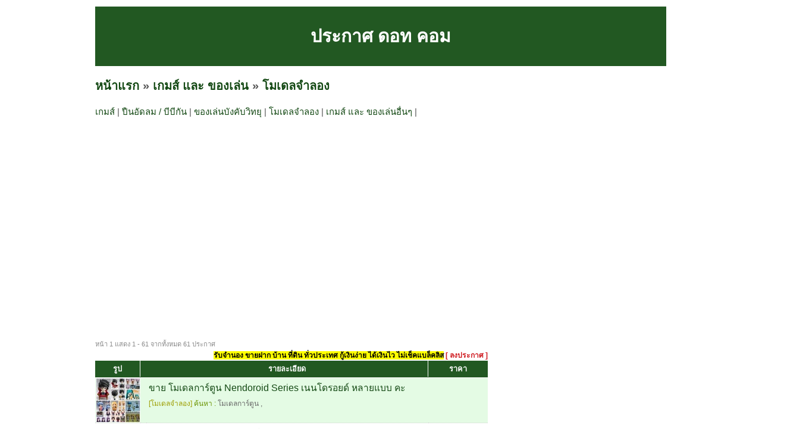

--- FILE ---
content_type: text/html; charset=UTF-8
request_url: https://plakard.com/category-229.html
body_size: 3659
content:
<!DOCTYPE HTML PUBLIC "-//W3C//DTD XHTML 1.0 Transitional//EN" "http://www.w3.org/TR/xhtml1/DTD/xhtml1-transitional.dtd">
<html dir="ltr" xmlns="http://www.w3.org/1999/xhtml" lang="en-US"><head profile="http://gmpg.org/xfn/11">
<meta http-equiv="Content-Type" content="text/html; charset=UTF-8">
<title>โมเดลจำลอง</title>
<meta name="description" content="โมเดลจำลอง | ประกาศ หมวดหมู่ โมเดลจำลอง ทั้งหมด ที่ PlaKard.com">
<meta http-equiv="EXPIRES" content="0" />
<meta name="ROBOTS" content="index,follow" />
<meta name="GOOGLEBOT" content="index,follow" />
<meta name="revisit-after" content="1 days" />
<link rel="stylesheet" href="style.css" type="text/css" media="screen">
<!-- <script src="https://cdn.tailwindcss.com"></script> -->
<script async src="https://pagead2.googlesyndication.com/pagead/js/adsbygoogle.js?client=ca-pub-8128764820830120"
     crossorigin="anonymous"></script></head><body>
<div id="page">
<br>
<table width=960 height=100 bgcolor=#225822>
<tr><td align=center valign=middle><h1>ประกาศ ดอท คอม</h1></td></tr>
</table>
<h2><a href="index.php" target=_self>หน้าแรก</a> &raquo; <a href="category-225.html" target=_self>เกมส์ และ ของเล่น</a> &raquo; <a href="category-229.html" target=_self>โมเดลจำลอง</a></h2><div id="sub_category"><a href="category-227.html" title="เกมส์" target=_self>เกมส์</a> | <a href="category-226.html" title="ปืนอัดลม / บีบีกัน" target=_self>ปืนอัดลม / บีบีกัน</a> | <a href="category-230.html" title="ของเล่นบังคับวิทยุ" target=_self>ของเล่นบังคับวิทยุ</a> | <a href="category-229.html" title="โมเดลจำลอง" target=_self>โมเดลจำลอง</a> | <a href="category-228.html" title="เกมส์ และ ของเล่นอื่นๆ" target=_self>เกมส์ และ ของเล่นอื่นๆ</a> | </div><br><div id="wrapper">
	<div id="content">
<br><br><br>			
			<div class="post" id="post-details">		
<div class="postmetadata">หน้า 1 แสดง 1 -  61 จากทั้งหมด 61 ประกาศ<div class="postmetadata2">&nbsp;<a href="https://www.jumnong.com" target=_blank title="รับจำนอง ขายฝาก บ้าน ที่ดิน ทั่วประเทศ กู้เงินง่าย ได้เงินไว ไม่เช็คแบล็คลิส" style="background:#ffff00; color:#000"><b>รับจำนอง ขายฝาก บ้าน ที่ดิน ทั่วประเทศ กู้เงินง่าย ได้เงินไว ไม่เช็คแบล็คลิส</b></a>&nbsp;<a href="add.php?pid=225&cid=229"><font color=#CE181E><b>[ ลงประกาศ ]</b></font></a></div></div>				

<div id="B3_table_data">
        <table width="100%" cellspacing="0" cellpadding="0" border="0" class="mrm_23_data">
          <tbody>
            <tr class="t_header">
              <td width="75">รูป</td>
              <td width="10" class="last_td">&nbsp;</td>
              <td>รายละเอียด</td>
              <td width="100" class="last_td">ราคา</td>
            </tr>
			<tr>
			  <td class="td_header_line" colspan="4"></td>
			</tr>           

<tr class="t_data2">
              <td align="center"><div><a class="image_fade" target="_blank" href="id-4f5b68d3e216a76d5a000000.html"><img src="image.php?f=img/957/c48/957c4832c2c8f939177b84dfd1d216c1_0.jpg&s=75"></a></div></td>
              <td align="center">&nbsp;</td>
              <td class="td_message" valign=top>
                <div class="topic_box"><a class="topic_link" target="_blank" href="id-4f5b68d3e216a76d5a000000.html">ขาย โมเดลการ์ตูน Nendoroid Series เนนโดรอยด์ หลายแบบ คะ</a></div>
                <div class="tags_box"><a href="category-229.html" title="โมเดลจำลอง"><span class="text_yellow">[โมเดลจำลอง]</a></span> <span class="text_green">ค้นหา :</span> <a href="https://plakard.com/view/%E0%B9%82%E0%B8%A1%E0%B9%80%E0%B8%94%E0%B8%A5%E0%B8%81%E0%B8%B2%E0%B8%A3%E0%B9%8C%E0%B8%95%E0%B8%B9%E0%B8%99/" title="โมเดลการ์ตูน">โมเดลการ์ตูน</a> , </div>
              </td>
              <td></td>
            </tr>       <tr class="t_data1">
              <td align="center"><div><a class="image_fade" target="_blank" href="id-4f2d58c8e216a7d905000000.html"><img src="image.php?f=img/93f/ff3/93fff3c8a06ad83d489fc901b5decd00_0.jpg&s=75"></a></div></td>
              <td align="center">&nbsp;</td>
              <td class="td_message" valign=top>
                <div class="topic_box"><a class="topic_link" target="_blank" href="id-4f2d58c8e216a7d905000000.html">ขาย สินค้าของเล่น,ของใช้,โมเดลการ์ตูนดัง Angry Birds สินค้ามาใหม่จ้า</a></div>
                <div class="tags_box"><a href="category-229.html" title="โมเดลจำลอง"><span class="text_yellow">[โมเดลจำลอง]</a></span> <span class="text_green">ค้นหา :</span> <a href="https://plakard.com/view/%22index+of%22%E0%B8%A1%E0%B8%B1%E0%B8%87%E0%B8%81%E0%B8%A3%E0%B8%84%E0%B8%B9%E0%B9%88%E0%B8%AA%E0%B8%B9%E0%B9%89%E0%B8%AA%E0%B8%B4%E0%B8%9A%E0%B8%97%E0%B8%B4%E0%B8%A8.pdf/" title="&quot;index of&quot;มังกรคู่สู้สิบทิศ.pdf">&quot;index of&quot;มังกรคู่สู้สิบทิศ.pdf</a> , <a href="https://plakard.com/view/%E0%B9%82%E0%B8%A1%E0%B9%80%E0%B8%94%E0%B8%A5%E0%B8%81%E0%B8%B2%E0%B8%A3%E0%B9%8C%E0%B8%95%E0%B8%B9%E0%B8%99%E0%B8%8D%E0%B8%B5%E0%B9%88%E0%B8%9B%E0%B8%B8%E0%B9%88%E0%B8%99/" title="โมเดลการ์ตูนญี่ปุ่น">โมเดลการ์ตูนญี่ปุ่น</a> , <a href="https://plakard.com/view/%E0%B9%82%E0%B8%A1%E0%B9%80%E0%B8%94%E0%B8%A5%E0%B8%81%E0%B8%B2%E0%B8%A3%E0%B9%8C%E0%B8%95%E0%B8%B9%E0%B8%99%E0%B8%81%E0%B8%A3%E0%B8%B0%E0%B8%94%E0%B8%B2%E0%B8%A9+%E0%B8%82%E0%B8%B2%E0%B8%A2%E0%B8%AA%E0%B9%88%E0%B8%87/" title="โมเดลการ์ตูนกระดาษ ขายส่ง">โมเดลการ์ตูนกระดาษ ขายส่ง</a> , <a href="https://plakard.com/view/1.4.7+skvmod%E0%B9%80%E0%B8%87%E0%B8%B2/" title="1.4.7 skvmodเงา">1.4.7 skvmodเงา</a> , </div>
              </td>
              <td></td>
            </tr>       <tr class="t_data2">
              <td align="center"><div><a class="image_fade" target="_blank" href="id-4fd1c153e216a78268000000.html"><img src="image.php?f=img/b54/184/b54184c7a5c3359b56a0ce3a3920b9b7_0.jpg&s=75"></a></div></td>
              <td align="center">&nbsp;</td>
              <td class="td_message" valign=top>
                <div class="topic_box"><a class="topic_link" target="_blank" href="id-4fd1c153e216a78268000000.html">[Rilakkuma] โคริคุมะ ใส่ชุดผีฮาโลวีน ใส่แบตเตอร์รี่ มีเสียงเพลง สภาพดีเยี่ยม</a></div>
                <div class="tags_box"><a href="category-229.html" title="โมเดลจำลอง"><span class="text_yellow">[โมเดลจำลอง]</a></span> <span class="text_green">ค้นหา :</span> <a href="https://plakard.com/view/rilakkuma+korilakkuma+kuma+kori+halloween+sanx+sanx+%E0%B8%95%E0%B8%B8%E0%B9%8A%E0%B8%81%E0%B8%95%E0%B8%B2+%E0%B8%99%E0%B9%88%E0%B8%B2%E0%B8%A3%E0%B8%B1%E0%B8%81+%E0%B8%AA%E0%B8%A0%E0%B8%B2%E0%B8%9E%E0%B8%94%E0%B8%B5+%E0%B8%AE%E0%B8%B2%E0%B9%82%E0%B8%A5%E0%B8%A7%E0%B8%B5%E0%B8%99+%E0%B9%80%E0%B8%AA%E0%B8%B5%E0%B8%A2%E0%B8%87%E0%B9%80%E0%B8%9E%E0%B8%A5%E0%B8%87+%E0%B9%80%E0%B8%95%E0%B9%89%E0%B8%99/" title="rilakkuma korilakkuma kuma kori halloween sanx sanx ตุ๊กตา น่ารัก สภาพดี ฮาโลวีน เสียงเพลง เต้น">rilakkuma korilakkuma kuma kori halloween sanx sanx ตุ๊กตา น่ารัก สภาพดี ฮาโลวีน เสียงเพลง เต้น</a> , <a href="https://plakard.com/view/%E0%B8%81%E0%B8%B2%E0%B8%A3%E0%B9%8C%E0%B8%95%E0%B8%B9%E0%B8%99+%E0%B8%A3%E0%B8%B4%E0%B8%A5%E0%B8%B1%E0%B8%84%E0%B8%84%E0%B8%B8%E0%B8%A1%E0%B8%B0+%E0%B8%AA%E0%B8%B5%E0%B8%84%E0%B8%A3%E0%B8%B5%E0%B8%A1/" title="การ์ตูน ริลัคคุมะ สีครีม">การ์ตูน ริลัคคุมะ สีครีม</a> , <a href="https://plakard.com/view/%E0%B8%95%E0%B8%B8%E0%B9%8A%E0%B8%81%E0%B8%95%E0%B8%B2%E0%B9%82%E0%B8%84%E0%B8%A3%E0%B8%B4%E0%B8%84%E0%B8%B8%E0%B8%A1%E0%B8%B0%E0%B8%9C%E0%B8%B5%E0%B8%AE%E0%B8%B2%E0%B9%82%E0%B8%A5%E0%B8%A7%E0%B8%B5%E0%B8%99/" title="ตุ๊กตาโคริคุมะผีฮาโลวีน">ตุ๊กตาโคริคุมะผีฮาโลวีน</a> , <a href="https://plakard.com/view/%E0%B9%82%E0%B8%84%E0%B8%A3%E0%B8%B4+%E0%B8%84%E0%B8%B8%E0%B8%A1%E0%B8%B0+%E0%B8%AE%E0%B8%B2%E0%B9%82%E0%B8%A5%E0%B8%A7%E0%B8%B5%E0%B8%99%E0%B9%80%E0%B8%95%E0%B9%89%E0%B8%99/" title="โคริ คุมะ ฮาโลวีนเต้น">โคริ คุมะ ฮาโลวีนเต้น</a> , <a href="https://plakard.com/view/%E0%B9%82%E0%B8%84%E0%B8%A3%E0%B8%B4%E0%B8%84%E0%B8%B8%E0%B8%A1%E0%B8%B0/" title="โคริคุมะ">โคริคุมะ</a> , </div>
              </td>
              <td></td>
            </tr>       <tr class="t_data1">
              <td align="center"><div></div></td>
              <td align="center">&nbsp;</td>
              <td class="td_message" valign=top>
                <div class="topic_box"><a class="topic_link" target="_blank" href="id-4f11128de216a75504000000.html">ขาย Gunpla,Gundam,MC,TT,Dragon Momoko,bundai,โมเดล กันดั้ม,กันดั้ม,โมจีน,mojeen</a></div>
                <div class="tags_box"><a href="category-229.html" title="โมเดลจำลอง"><span class="text_yellow">[โมเดลจำลอง]</a></span></div>
              </td>
              <td></td>
            </tr>       <tr class="t_data2">
              <td align="center"><div><a class="image_fade" target="_blank" href="id-4de7b792e216a7e14100006e.html"><img src="image.php?f=img/516/509/516509f2abe46ff1ed404c8cd4b04213_0.jpg&s=75"></a></div></td>
              <td align="center">&nbsp;</td>
              <td class="td_message" valign=top>
                <div class="topic_box"><a class="topic_link" target="_blank" href="id-4de7b792e216a7e14100006e.html">ก๊อตซิลล่าของแท้จากญี่ปุ่น สวยสมจริง ราคาย่อมเยา</a></div>
                <div class="tags_box"><a href="category-229.html" title="โมเดลจำลอง"><span class="text_yellow">[โมเดลจำลอง]</a></span></div>
              </td>
              <td>100-2,400 </td>
            </tr>       <tr class="t_data1">
              <td align="center"><div><a class="image_fade" target="_blank" href="id-4de7b7c6e216a7962d000108.html"><img src="image.php?f=img/112/37c/11237cafc3e89fcb032959cad04dcab7_0.jpg&s=75"></a></div></td>
              <td align="center">&nbsp;</td>
              <td class="td_message" valign=top>
                <div class="topic_box"><a class="topic_link" target="_blank" href="id-4de7b7c6e216a7962d000108.html">ขาย ของสะสมจากภาพยนตร์ STAR WARS,INDIANA JONES,PRINCE OF PERSIA,กระสวยอวกาศ จาก LEGO</a></div>
                <div class="tags_box"><a href="category-229.html" title="โมเดลจำลอง"><span class="text_yellow">[โมเดลจำลอง]</a></span> <span class="text_green">ค้นหา :</span> <a href="https://plakard.com/view/lego+star+wars+%E0%B8%88%E0%B8%B5%E0%B8%99+%2B%E0%B8%A3%E0%B8%B2%E0%B8%84%E0%B8%B2/" title="lego star wars จีน +ราคา">lego star wars จีน +ราคา</a> , <a href="https://plakard.com/view/%E0%B8%82%E0%B8%AD%E0%B8%87%E0%B9%80%E0%B8%A5%E0%B9%88%E0%B8%99+%E0%B8%81%E0%B8%A3%E0%B8%B0%E0%B8%AA%E0%B8%A7%E0%B8%A2%E0%B8%AD%E0%B8%A7%E0%B8%81%E0%B8%B2%E0%B8%A8/" title="ของเล่น กระสวยอวกาศ">ของเล่น กระสวยอวกาศ</a> , <a href="https://plakard.com/view/%E0%B8%81%E0%B8%A3%E0%B8%B0%E0%B8%AA%E0%B8%A7%E0%B8%A2%E0%B8%AD%E0%B8%A7%E0%B8%81%E0%B8%B2%E0%B8%A8+%E0%B8%82%E0%B8%AD%E0%B8%87%E0%B9%80%E0%B8%A5%E0%B9%88%E0%B8%99/" title="กระสวยอวกาศ ของเล่น">กระสวยอวกาศ ของเล่น</a> , <a href="https://plakard.com/view/%E0%B8%82%E0%B8%AD%E0%B8%87%E0%B9%80%E0%B8%A5%E0%B9%88%E0%B8%99%E0%B8%81%E0%B8%A3%E0%B8%B0%E0%B8%AA%E0%B8%A7%E0%B8%A2%E0%B8%AD%E0%B8%A7%E0%B8%81%E0%B8%B2%E0%B8%A8/" title="ของเล่นกระสวยอวกาศ">ของเล่นกระสวยอวกาศ</a> , <a href="https://plakard.com/view/%E0%B8%82%E0%B8%B2%E0%B8%A2+%E0%B8%81%E0%B8%A3%E0%B8%B0%E0%B8%AA%E0%B8%A7%E0%B8%A2%E0%B8%AD%E0%B8%A7%E0%B8%81%E0%B8%B2%E0%B8%A8+nasa/" title="ขาย กระสวยอวกาศ nasa">ขาย กระสวยอวกาศ nasa</a> , </div>
              </td>
              <td>700-16,000 </td>
            </tr>       <tr class="t_data2">
              <td align="center"><div><a class="image_fade" target="_blank" href="id-4de7b76ce216a7992d000079.html"><img src="image.php?f=img/158/a7a/158a7a4353b7fcd8721c652ba6856a55_0.jpg&s=75"></a></div></td>
              <td align="center">&nbsp;</td>
              <td class="td_message" valign=top>
                <div class="topic_box"><a class="topic_link" target="_blank" href="id-4de7b76ce216a7992d000079.html">ขายของเล่น หุ่นยนต์ รถโมเดล รถเหล็ก รถไฟของเล่น Majorette Tomytec Highspeed hotwheels</a></div>
                <div class="tags_box"><a href="category-229.html" title="โมเดลจำลอง"><span class="text_yellow">[โมเดลจำลอง]</a></span> <span class="text_green">ค้นหา :</span> <a href="https://plakard.com/view/%E0%B8%A3%E0%B8%96%E0%B8%82%E0%B8%AD%E0%B8%87%E0%B9%80%E0%B8%A5%E0%B9%88%E0%B8%99%E0%B9%80%E0%B8%AB%E0%B8%A5%E0%B9%87%E0%B8%81/" title="รถของเล่นเหล็ก">รถของเล่นเหล็ก</a> , <a href="https://plakard.com/view/%E0%B8%A3%E0%B8%96%E0%B9%80%E0%B8%AB%E0%B8%A5%E0%B9%87%E0%B8%81%E0%B8%A1%E0%B8%B7%E0%B8%AD%E0%B8%AA%E0%B8%AD%E0%B8%87/" title="รถเหล็กมือสอง">รถเหล็กมือสอง</a> , <a href="https://plakard.com/view/%E0%B8%AA%E0%B8%B1%E0%B9%88%E0%B8%87%E0%B8%8B%E0%B8%B7%E0%B9%89%E0%B8%AD%E0%B8%A3%E0%B8%96%E0%B9%80%E0%B8%AB%E0%B8%A5%E0%B9%87%E0%B8%81hot+wheels%E0%B8%A3%E0%B8%B2%E0%B8%84%E0%B8%B2%E0%B8%96%E0%B8%B9%E0%B8%81/" title="สั่งซื้อรถเหล็กhot wheelsราคาถูก">สั่งซื้อรถเหล็กhot wheelsราคาถูก</a> , <a href="https://plakard.com/view/%E0%B8%A3%E0%B8%96+hotwheels/" title="รถ hotwheels">รถ hotwheels</a> , <a href="https://plakard.com/view/%E0%B8%82%E0%B8%B2%E0%B8%A2hot+wheels/" title="ขายhot wheels">ขายhot wheels</a> , </div>
              </td>
              <td>ราคาพิเศษ</td>
            </tr>       <tr class="t_data1">
              <td align="center"><div><a class="image_fade" target="_blank" href="id-4de7b78ae216a7332e0000bd.html"><img src="image.php?f=img/44b/2fa/44b2fa4160038185bce228a5cd0369c0_0.jpg&s=75"></a></div></td>
              <td align="center">&nbsp;</td>
              <td class="td_message" valign=top>
                <div class="topic_box"><a class="topic_link" target="_blank" href="id-4de7b78ae216a7332e0000bd.html">จำหน่ายแอร์บรัชและอุปกรณ์ทำสีโมเดลครับ</a></div>
                <div class="tags_box"><a href="category-229.html" title="โมเดลจำลอง"><span class="text_yellow">[โมเดลจำลอง]</a></span></div>
              </td>
              <td>ไม่ระบุ</td>
            </tr>       <script defer src="https://static.cloudflareinsights.com/beacon.min.js/vcd15cbe7772f49c399c6a5babf22c1241717689176015" integrity="sha512-ZpsOmlRQV6y907TI0dKBHq9Md29nnaEIPlkf84rnaERnq6zvWvPUqr2ft8M1aS28oN72PdrCzSjY4U6VaAw1EQ==" data-cf-beacon='{"version":"2024.11.0","token":"17d070f55dbf46da9f459186da9549b3","r":1,"server_timing":{"name":{"cfCacheStatus":true,"cfEdge":true,"cfExtPri":true,"cfL4":true,"cfOrigin":true,"cfSpeedBrain":true},"location_startswith":null}}' crossorigin="anonymous"></script>


--- FILE ---
content_type: text/html; charset=utf-8
request_url: https://www.google.com/recaptcha/api2/aframe
body_size: 268
content:
<!DOCTYPE HTML><html><head><meta http-equiv="content-type" content="text/html; charset=UTF-8"></head><body><script nonce="7LrU7gP1Vz4HPLVuGAdlfQ">/** Anti-fraud and anti-abuse applications only. See google.com/recaptcha */ try{var clients={'sodar':'https://pagead2.googlesyndication.com/pagead/sodar?'};window.addEventListener("message",function(a){try{if(a.source===window.parent){var b=JSON.parse(a.data);var c=clients[b['id']];if(c){var d=document.createElement('img');d.src=c+b['params']+'&rc='+(localStorage.getItem("rc::a")?sessionStorage.getItem("rc::b"):"");window.document.body.appendChild(d);sessionStorage.setItem("rc::e",parseInt(sessionStorage.getItem("rc::e")||0)+1);localStorage.setItem("rc::h",'1768835386022');}}}catch(b){}});window.parent.postMessage("_grecaptcha_ready", "*");}catch(b){}</script></body></html>